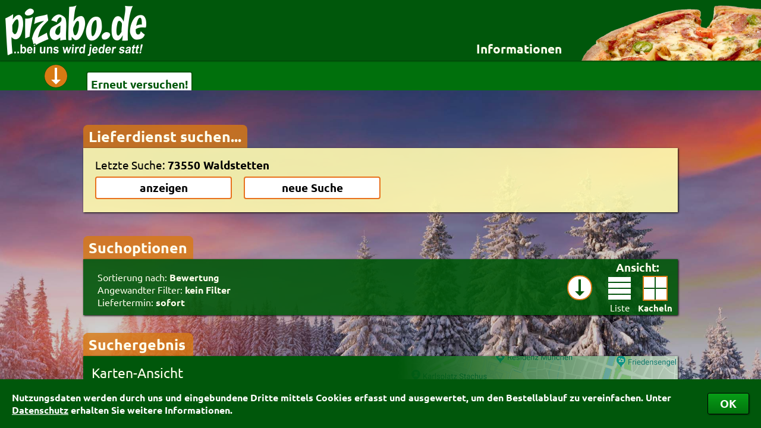

--- FILE ---
content_type: text/html; charset=ISO-8859-1
request_url: https://www.pizabo.de/suchergebnis_poid_122397.pz
body_size: 8541
content:
<!DOCTYPE HTML PUBLIC "-//W3C//DTD HTML 4.01//EN" "http://www.w3.org/TR/html4/strict.dtd">
<html>
<head>
 <title>Essen bestellen beim Lieferservice – Pizabo&reg;</title><meta name='description' content=' – Die Lieferservice-Auswahl für Pizza, Pasta, Sushi & mehr bei Pizabo&reg; &#10003; Suchen – Finden – Online bestellen & bezahlen &bull; Auch als App &#10003;'><meta name='keywords' content=',Lieferservice,Pizzaservice,Bringdienst,Heimservice,Pizzataxi,Lieferdienst,Pizza bestellen,Essen bestellen,Pizza-Service,Pizza-Taxi,Bringdienste,Bringservice,Pizzadienst,Pizzabestellung,Pizza,Pizzabo,Pizabo'><meta name='robots' content='index,follow,noodp'><link rel='stylesheet' type='text/css' href='/cgi-binPZ/PZ_css.fpl'>
 <link rel='stylesheet' type='text/css' href='/css/Fonts.css'>
 <link rel='canonical' href='https://www.pizabo.de/suchergebnis.pz'>
 <link rel='publisher' href='https://plus.google.com/101187376678284067409'><link rel='icon' href='/faviconPZ.ico' type='image/x-icon'><link rel='alternate' media='only screen and (max-width: 1200px)' href='/cgi-binPZ/mPZ.fpl?RefererID=&RequestedPage=suchergebnis&poid=122397'><script src='/JavaScript/customScrollBar2.js'></script><script src='/JavaScript/PZ9.js'></script>
 <script src='/JavaScript/PZ_Default.js'></script>
 <script src='/JavaScript/PZ_Ajax.js'></script>
 <script src='/JavaScript/UpAndDownV2_1.js'></script>
 <script src='/JavaScript/PZ_Dashboard6.js'></script>
 <script src='/JavaScript/PZ_InfoBox5.js'></script>
 <script src='/JavaScript/PZ_MessageBox1.js'></script>
 <script src='/JavaScript/PZ_FormCheckerWithMessageBox.js'></script>
 <script src='/JavaScript/ReadWriteFormularCookies.js'></script><script src='/JavaScript/PZ_MouseOut.js'></script>
 <script src='/JavaScript/PZ_ScrollTo.js'></script>
 <script src='/JavaScript/PZ_Navi4.js'></script>
 <script src='/JavaScript/PZ_CookieHandler.js'></script>
 <script src='/JavaScript/PZ_Uhr.js'></script><script src='/JavaScript/TransformValue.js'></script><script src='/JavaScript/TabHandler.js'></script>
 <script src='/JavaScript/PZ_SetShowSearch3.js'></script>
 <script src='/JavaScript/KeyBlocker.js'></script>
 <script src='/JavaScript/UserFileUpload.js'></script><script src='/JavaScript/CalcAndShowOPGebuehren3.js'></script>
 <script src='/JavaScript/Facebook.js'></script><script src='/JavaScript/GoogleMapsCenterPoid1.js'></script><script>WriteCookieDays('PZ_Random', '0.356395459606247', '1');WriteCookieDays('RefererID', 'ShopSearchPZ', '1');Startpage = 'suchergebnis';</script></head>
<body><div id='CookiesBestaetigen'><div><table><tr><td>Nutzungsdaten werden durch uns und eingebundene Dritte mittels Cookies erfasst und ausgewertet, um den Bestellablauf zu vereinfachen. Unter <a href='https://www.pizabo.de/datenschutz.pz' target='_blank'>Datenschutz</a> erhalten Sie weitere Informationen.</td><td><button type='button' onClick="WriteCookieDays('CookiesBestaetigt', '1', '1000'); document.getElementById('CookiesBestaetigen').style.bottom = -document.getElementById('CookiesBestaetigen').offsetHeight+'px';">OK</button></td></tr></table></div></div><div id='PZ_InfoBox' class='PZ_InfoBox'><div id='PZ_InfoBoxCloseIcon' class='Kreiskreuz' onClick="PZHideInfoBox();"></div><div id='PZ_InfoBoxContent' class='PZ_InfoBoxContent toScroll'></div></div><div id='PZ_BestellBox' class='PZ_InfoBox'><div id='PZ_BestellBoxCloseIcon' class='Kreiskreuz' onClick="PZHideBestellBox();"></div><div id='PZ_BestellBoxContent' class='PZ_InfoBoxContent toScroll'></div></div><div id='MSGDivPZ' class='MSGDiv'>
 <div id='MSGCloseImgPZ' class='MSGCloseImg'></div>
 <div class='MSGContainer'>
 <div id='MSGHeadPZ' class='MSGHead'></div>
 <div id='MSGContentPZ' class='MSGContent'></div>
 </div>
 </div><div id='InfoDIV' style='position:fixed'>
 <div id='InfoDIV_Head'></div>
 <div id='InfoDIV_Body'></div>
 </div><div id='BlackLayerPZ' class='BlackLayer'></div><div id='BlackLayerMSGPZ' class='BlackLayer'></div><div id='AjaxHiddenTarget' style='display:none'></div><div id='DummyInfoboxTarget'></div><form name='ForAjax'><input name='PLZ' type=hidden value=''><input name='poid' type=hidden value='122397'><input name='RequestedPage' type=hidden value='suchergebnis'></form><div id='DivPizaboBG' style='background:url(/BImage/4/0.jpg) no-repeat fixed; background-size:cover'></div>
 <div id='DivPizaboContainer'>
 <div id='DivPizabo'>
 <div id='PHeader'>
 <img onClick="location.href='/'" style='cursor:pointer; position:absolute' src='/images/PizaboLogo.png' border=0 alt='Zur Startseite'><div style='float:right'><div id='InfosLink' class='link'>Informationen</div><div id='PZ_Navi'><div id='PZ_NaviPfeil'></div><div id='PZ_NaviContent'><div style='float:left'><div class='PZ_NaviHeader'><b>für Besteller</b></div><div class='PZ_NaviPunkt' id='Header_index' onClick="PZPageChange('index');">Startseite</div><div class='PZ_NaviPunkt' id='Header_details-fuer-besteller' onClick="PZPageChange('details-fuer-besteller');">Details für Besteller</div><div class='PZ_NaviPunkt' id='Header_lieferservice-app' onClick="PZPageChange('lieferservice-app');">Lieferservice-App</div><div class='PZ_NaviPunkt' id='Header_weiterempfehlen' onClick="PZPageChange('weiterempfehlen');">Weiterempfehlen</div><div class='PZ_NaviPunkt' id='Header_newsletter' onClick="PZPageChange('newsletter');">Newsletter</div></div><div style='float:left; border-left:1px solid rgb(0,87,11); border-right:1px solid rgb(0,87,11)'><div class='PZ_NaviHeader'><b>für Lieferdienste</b></div><div class='PZ_NaviPunkt' id='Header_testshop' onClick="PZPageChange('testshop');">Testshop</div><div class='PZ_NaviPunkt' id='Header_styles' onClick="PZPageChange('styles');">Styles</div><div class='PZ_NaviPunkt' id='Header_zuverlaessigkeit' onClick="PZPageChange('zuverlaessigkeit');">Zuverlässigkeit</div></div><div style='float:left'><div class='PZ_NaviHeader'><b>Allgemeines</b></div><div class='PZ_NaviPunkt' id='Header_nutzungsbedingungen' onClick="PZPageChange('nutzungsbedingungen');">Nutzungsbedingungen</div><div class='PZ_NaviPunkt' id='Header_datenschutz' onClick="PZPageChange('datenschutz');">Datenschutz</div><div class='PZ_NaviPunkt' id='Header_sicherheit' onClick="PZPageChange('sicherheit');">Sicherheit</div><div class='PZ_NaviPunkt' id='Header_kontakt' onClick="PZPageChange('kontakt');">Kontakt</div><div class='PZ_NaviPunkt' id='Header_agb' onClick="PZPageChange('agb');">AGB</div><div class='PZ_NaviPunkt' id='Header_impressum' onClick="PZPageChange('impressum');">Impressum</div></div></div></div><div class='suchImages'>
 <img class='PSuchImg1' style='height:93px' src='/images/pizza.png'>
 <img class='PSuchImg2' style='height:93px' src='/images/baguette.png'>
 <img class='PSuchImg3' style='height:93px' src='/images/pasta.png'>
 <img class='PSuchImg4' style='height:93px' src='/images/fingerfood.png'>
 </div></div></div><div id='DashBoard' class='DashBoard' style='overflow:hidden'>
 <div id='PortalDashBoardInhalt' class='DashBoardInhalt'>
 <div id='DashboardPfeil' class='DashboardPfeil' onClick="PZHideInfoBox(); if (DBDIsOpen == 1) { DBDIsOpen = 0; document.getElementById('PContent').style.paddingTop = '210px'; document.getElementById('DashBoard').style.height = '50px'; SetTransformTyp(this, 'rotate(0deg)'); } else { DBDIsOpen = 1; document.getElementById('PContent').style.paddingTop = '445px'; document.getElementById('DashBoard').style.height = '290px'; SetTransformTyp(this, 'rotate(-180deg)'); }"></div>
 <div id='DBDContainer'></div></div></div><div id='PContent'><div id='PZ_ScrollToTop' title='nach oben' class='PZ_ScrollToTop' onClick="ScrollTo('', 0, 0, 'DivPizaboContainer');"></div><div class='Reiter' style='width:258px'>Lieferdienst suchen...</div><form name='PZSearch' action='' method='post' target='_self' onSubmit="return false;"><input type=hidden name='PLZPOID' value=''><input type=hidden name='PLZ' value=''><input type=hidden name='Ort' value=''><div id='PPlzOrtSuche'><div id='SearchInput'><div id='SearchInputContent'><input type='text' name='SpoidField' id='PZSearchSpoidField' size='8' maxlength='15' autocomplete='off'
 onKeyUp="if(this.value.length > 2 && KeyBlocker(event, '13|37|38|39|40')) { Update('PZSearchAjaxSearch', '/cgi-binPZ/PZ_Search.fpl?Search='+this.value+'&Form=PZSearch', 1); document.getElementById('PZSearchAjaxSearch').style.display=''; }
 else if (this.value.length <= 2) { document.getElementById('PZSearchAjaxSearch').style.display='none'; }"
 placeholder='Postleitzahl oder Ort' value='' autofocus><button onClick="PZPageChange('details-fuer-besteller')" class='PZSearchButtons' type='button' style='width:auto; float:right; margin-top:2px'>Details für Besteller</button></div></div><div id='SearchButtons'><div id='SearchButtonsContent'><div id='LastPLZOrt'>Letzte Suche:&nbsp;<span id='SearchPLZOrt'></span></div><table width=50%><tr>
 <td width='50%'><button id='SearchAnzeigen' class='PZSearchButtons' type='button'>anzeigen</button></td>
 <td style='min-width:20px'>&nbsp;</td>
 <td width='50%'><button id='NewSearch' class='PZSearchButtons' type='button' onClick='ShowHideSearchFields()'>neue Suche</button></td>
 </tr></table></div></div><div id='PZSearchAjaxSearch' style='display:none'></div>
 </div><div id='Filterbox' style='display:none'>
 <div class='Reiter' onClick='OpenCloseFilter();' style='width:167px; cursor:pointer'>Suchoptionen
 </div>
 <div id='FilterContentContainer'>
 <div id='FilterContent'>
 <div id='KurztexteContainer'>
 <div id='AnsichtIcons'>
 <div id='FilterPfeil' onClick='OpenCloseFilter()'></div>
 <table style='display:inline-block; margin-top:1px'>
 <tr>
 <td class='FilterTitel' colspan='2' style='padding:3px 0 6px 0; text-align:center'>
 <b>Ansicht:</b>
 </td>
 </tr>
 <tr><td width=60 style='text-align:center'>
 <label for='AnsichtListe' onClick="this.firstElementChild.click()">
 <input onClick="this.checked = true; SearchResultUpdate(0);" class='OwnCheck OwnRadio MyPZ' type=radio name='Ansicht' id='AnsichtListe' value='1' style='display:none'>
 <img src='/icons/PZ_IconListe.png'><br clear=all><span class='AnsichtText'>Liste</span>
 </label>
 </td>
 <td width=60 style='text-align:center'>
 <label for='AnsichtKacheln' onClick="this.firstElementChild.click()">
 <input onClick="this.checked= true; SearchResultUpdate(0);" class='OwnCheck OwnRadio MyPZ' type=radio name='Ansicht' id='AnsichtKacheln' value='0' style='display:none'>
 <img src='/icons/PZ_IconKacheln.png'><br clear=all><span class='AnsichtText'>Kacheln</span>
 </label>
 </td>
 </tr>
 </table>
 </div>
 <div style='font-size:12pt' onClick="if (FilterOffen == 0) { OpenCloseFilter(); }">
 <div>Sortierung nach: <b id='Kurztext_Sort'>Bewertung</b></div>
 <div class='KatText'>Angewandter Filter: <b id='Kurztext_Kat'></b></div>
 <div>Liefertermin: <b id='Kurztext_Termin'>sofort</b></div>
 </div>
 </div>
 <div id='FilterSortierung'>
 <table width=100% border=0>
 <tr>
 <td class='FilterTitel' colspan=2><b>Sortierung:</b></td>
 </tr>
 <tr>
 <td style='white-space:nowrap; width:170px'><label for='rank' ><input class='OwnCheck OwnRadio MyPZ' type=radio name='sort' id='rank' value='rank' checked><div></div>Bewertung</label><br><label for='fav' ><input class='OwnCheck OwnRadio MyPZ' type=radio name='sort' id='fav' value='fav' ><div></div>Favoriten</label><br><span style='margin-left:17px; font-size:9pt'>(Nur eingeloggt möglich)</span></td>
 <td style='white-space:nowrap; width:170px'><label for='rab' ><input class='OwnCheck OwnRadio MyPZ' type=radio name='sort' id='rab' value='rab' ><div></div>Rabatt</label><br><label for='op' ><input class='OwnCheck OwnRadio MyPZ' type=radio name='sort' id='op' value='op' ><div></div>Onlinezahlung</label></td>
 <td style='white-space:nowrap; width:170px'><label for='min' ><input class='OwnCheck OwnRadio MyPZ' type=radio name='sort' id='min' value='min' ><div></div>Mindestbestellwert</label><br><label for='lg' ><input class='OwnCheck OwnRadio MyPZ' type=radio name='sort' id='lg' value='lg' ><div></div>Liefergebühr</label><br></td>
 <td style='white-space:nowrap; width:340px'><label for='name' ><input class='OwnCheck OwnRadio MyPZ' type=radio name='sort' id='name' value='name' ><div></div>Name</label><br><label for='alter'><input class='OwnCheck OwnRadio MyPZ' type=radio name='sort' id='alter' value='alter' ><div></div>Alter <i class='sort'>(ältester Shop zuerst)</i></label><br></td>
 <td style='white-space:nowrap'>&shy;</td></tr>
 </table><table width=100%>
 <tr><td class='FilterTitel' colspan=2><b>Kategorien-Filter:</b></td></tr>
 <tr id='KategorienTR'></tr></table>
 <div style='position:relative; top:16px; left:535px; width:0px; height:0px'><div id='FilterUhr' style='position:absolute; width:50px; height:50px; border:3px solid rgb(215,122,19); background-color:rgb(255,255,255); border-radius:50px; -webkit-transition:all 1s'><div style='position:relative; height:100%'><div style='outline:rgb(255,255,255) solid 1px; position:absolute; z-index:2; margin-top:20%; height:60%; margin-left:47%; width:6%; background-color:rgb(0,87,11); clip:rect(-1px 4px 15px -1px); border-radius:1px; -webkit-transform:rotate(401deg); -webkit-transition:-webkit-transform 1s'></div></div><div style='position:relative; height:100%; margin-top:-100%'><div style='outline:rgb(255,255,255) solid 1px; position:absolute; z-index:1; margin-top:5%; height:90%; margin-left:48%; width:4%; background-color:rgb(0,87,11); clip:rect(-1px 3px 22px -1px); border-radius:0px; -webkit-transform:rotate(132deg); -webkit-transition:-webkit-transform 1s'></div></div><div style='position:absolute; height:50px; margin-top:-100%; margin-left:49%; width:2%; background-color:rgb(215,122,19); clip:rect(0px 1px 5px 0px); -webkit-transform:rotate(0deg)'></div><div style='position:absolute; height:50px; margin-top:-100%; margin-left:49%; width:2%; background-color:rgb(215,122,19); clip:rect(0px 1px 2px 0px); -webkit-transform:rotate(30deg)'></div><div style='position:absolute; height:50px; margin-top:-100%; margin-left:49%; width:2%; background-color:rgb(215,122,19); clip:rect(0px 1px 2px 0px); -webkit-transform:rotate(60deg)'></div><div style='position:absolute; height:50px; margin-top:-100%; margin-left:49%; width:2%; background-color:rgb(215,122,19); clip:rect(0px 1px 5px 0px); -webkit-transform:rotate(90deg)'></div><div style='position:absolute; height:50px; margin-top:-100%; margin-left:49%; width:2%; background-color:rgb(215,122,19); clip:rect(0px 1px 2px 0px); -webkit-transform:rotate(120deg)'></div><div style='position:absolute; height:50px; margin-top:-100%; margin-left:49%; width:2%; background-color:rgb(215,122,19); clip:rect(0px 1px 2px 0px); -webkit-transform:rotate(150deg)'></div><div style='position:absolute; height:50px; margin-top:-100%; margin-left:49%; width:2%; background-color:rgb(215,122,19); clip:rect(0px 1px 5px 0px); -webkit-transform:rotate(180deg)'></div><div style='position:absolute; height:50px; margin-top:-100%; margin-left:49%; width:2%; background-color:rgb(215,122,19); clip:rect(0px 1px 2px 0px); -webkit-transform:rotate(210deg)'></div><div style='position:absolute; height:50px; margin-top:-100%; margin-left:49%; width:2%; background-color:rgb(215,122,19); clip:rect(0px 1px 2px 0px); -webkit-transform:rotate(240deg)'></div><div style='position:absolute; height:50px; margin-top:-100%; margin-left:49%; width:2%; background-color:rgb(215,122,19); clip:rect(0px 1px 5px 0px); -webkit-transform:rotate(270deg)'></div><div style='position:absolute; height:50px; margin-top:-100%; margin-left:49%; width:2%; background-color:rgb(215,122,19); clip:rect(0px 1px 2px 0px); -webkit-transform:rotate(300deg)'></div><div style='position:absolute; height:50px; margin-top:-100%; margin-left:49%; width:2%; background-color:rgb(215,122,19); clip:rect(0px 1px 2px 0px); -webkit-transform:rotate(330deg)'></div></div></div>
 <table width=100%>
 <tr>
 <td class='FilterTitel' colspan=2><b>Liefertermin:</b></td>
 </tr>
 <tr>
 <td style='width:170px' nowrap><label for='sofort'><input onClick="UhrStellen('FilterUhr', '', '');" class='OwnCheck OwnRadio MyPZ' type=radio name='SofortOderTermin' id='sofort' value='sofort' checked><div></div>sofort</label></td>
 <td nowrap><label for='termin'><input onClick="UhrStellen('FilterUhr', document.getElementById('TerminLieferungHour').value, document.getElementById('TerminLieferungMinute').value);" class='OwnCheck OwnRadio MyPZ' type=radio name='SofortOderTermin' id='termin' value='termin' ><div></div>für </label><span><select name='TerminLieferungDay' id='TerminLieferungDay' onChange="SofortOderTermin[1].checked = true; UhrStellen('FilterUhr', document.getElementById('TerminLieferungHour').value, document.getElementById('TerminLieferungMinute').value);"><option value='0' selected>heute</option><option value='1'>Mittwoch</option><option value='2'>Donnerstag</option><option value='3'>Freitag</option><option value='4'>Samstag</option><option value='5'>Sonntag</option><option value='6'>Montag</option></select> um <select name='TerminLieferungHour' id='TerminLieferungHour' onChange="SofortOderTermin[1].checked = true; UhrStellen('FilterUhr', document.getElementById('TerminLieferungHour').value, document.getElementById('TerminLieferungMinute').value);"><option value='00'>00</option><option value='01'>01</option><option value='02'>02</option><option value='03'>03</option><option value='04'>04</option><option value='05'>05</option><option value='06'>06</option><option value='07'>07</option><option value='08'>08</option><option value='09'>09</option><option value='10'>10</option><option value='11'>11</option><option value='12'>12</option><option value='13'>13</option><option value='14' selected>14</option><option value='15'>15</option><option value='16'>16</option><option value='17'>17</option><option value='18'>18</option><option value='19'>19</option><option value='20'>20</option><option value='21'>21</option><option value='22'>22</option><option value='23'>23</option></select>:<select name='TerminLieferungMinute' id='TerminLieferungMinute' onChange="SofortOderTermin[1].checked = true; UhrStellen('FilterUhr', document.getElementById('TerminLieferungHour').value, document.getElementById('TerminLieferungMinute').value);"><option value='00' selected>00</option><option value='15'>15</option><option value='30'>30</option><option value='45'>45</option></select> Uhr bestellen</span><div style='float:right; margin-top:-5px'>
 <button class='FilterButton' type='button' onClick="SearchResultUpdate(1); FilterPfeil.click()">Anwenden</button>&nbsp;&nbsp;
 <button class='FilterButton' type='button' onClick="ResetFilter();">Zurücksetzen</button>
 </div>
 </td>
 </tr>
 </table>
 </div>
 </div>
 </div>
 </div><div id='SuchergebnisReiter' class='Reiter' style='margin-top:30px; display:none; width:167px'>Suchergebnis
 </div><div id='GoogleMapsContainer'>
 <div id='GoogleMapBalken' title='Karte öffnen'><div>Karten-Ansicht</div></div>
 <div id='GoogleMapPZ'></div>
 <div id='GoogleMapKreuzContainer'><div id='GoogleMapKreuz' onClick='OpenCloseMap()' title='Karte schließen'><div></div></div></div>
 </div><div id='ShopSearchResult'><input type='hidden' name='poid' value='122397'><input type='hidden' name='plz' value='73550'><input type='hidden' name='city' value='Waldstetten'><div class='SuchErgebnis TextContainer'><div class='ShopContainer'><div class='invisibleLayer' onclick="window.open('https://www.pizabo.de/pzshop_PrimaPizzaGD_0__122397', '_blank');"></div><div class='FavIcon'></div><div class='Shop'><div class='miniDivSI'></div><br clear=all><div class='miniDivBew'></div><br clear=all><div class='miniDivKat'></div><br clear=all><div class='InhaltBG' style='background-image:url(/PrimaPizzaGD/SearchBox.jpg)'><div class='Inhalt'><div class='ShopInfo'><div><b style='font-size:110%'>Prima Pizza</b><br>Buchstr. 42<br>73525 Schw&#228;bisch Gm&#252;nd</div><div class='Bestellwert'>Mindestbestellwert: 22.00&nbsp;&euro;<br>Liefergeb&#252;hr:&nbsp;1.00&nbsp;&euro;</div></div><div class='Bewertung'><div style='float:left; background:url(/images/PZ_bew_sterne_grayHQ.png) no-repeat left top; background-size:99px 18px; width:99px'><div style='background:url(/images/PZ_bew_sterne_yellowHQ.png) no-repeat left top; background-size:inherit; height:18px; width:91%;'></div></div><div><span style='margin-left:8px'><b>91.4%</b></span><br><span style='font-size:70%; margin-left:57px'>202&nbsp;mal&nbsp;bewertet</span></div><div class='BewertungsBalken' style='margin-top:0'><div><div>5 Sterne</div><div><div style='width:86px'><div id='PrimaPizzaGD0Balken5'></div></div></div><div>175</div></div><div><div>4 Sterne</div><div><div style='width:7px'><div id='PrimaPizzaGD0Balken4'></div></div></div><div>14</div></div><div><div>3 Sterne</div><div><div style='width:2px'><div id='PrimaPizzaGD0Balken3'></div></div></div><div>4</div></div><div><div>2 Sterne</div><div><div style='width:0px'><div id='PrimaPizzaGD0Balken2'></div></div></div><div>0</div></div><div><div>1 Stern</div><div><div style='width:5px'><div id='PrimaPizzaGD0Balken1'></div></div></div><div>9</div></div></div></div> <div class='Kategorien' style='font-size:13pt'>Pizza, Nudeln, Salat, Chinesisch, Indisch, Burger, Fingerfood, Schnitzel, Dessert, Getr&#228;nke</div></div></div> </div><div class='OP OP2'><img src='/icons/PayPalMiddle.png' title='Onlinezahlung m&#246;glich' style='box-shadow:1px 1px 2px #606060'></div><div class='OefZ' style='background-image:url(/images/PZ_geoeffnet_Kacheln.png); z-index:1; bottom:106px; padding-bottom:6px; width:220px; height:83px'><div class='OefZTD' style='height:83px; padding-left:7px'>ge&#246;ffnet</div></div></div><div class='ShopContainer'><div class='invisibleLayer' onclick="window.open('https://www.pizabo.de/pzshop_30Minutes_0__122397', '_blank');"></div><div class='FavIcon'></div><div class='Shop'><div class='miniDivSI'></div><br clear=all><div class='miniDivBew'></div><br clear=all><div class='miniDivKat'></div><br clear=all><div class='InhaltBG' style='background-image:url(/30Minutes/SearchBox.jpg)'><div class='Inhalt'><div class='ShopInfo'><div><b style='font-size:110%'>Sky & Burger & Pizza</b><br>Buchstr. 42<br>73525 Schw&#228;bisch Gm&#252;nd</div><div class='Bestellwert'>Mindestbestellwert: 23.00&nbsp;&euro;<br>Liefergeb&#252;hr:&nbsp;1.00&nbsp;&euro;</div></div><div class='Bewertung'><div style='float:left; background:url(/images/PZ_bew_sterne_grayHQ.png) no-repeat left top; background-size:99px 18px; width:99px'><div style='background:url(/images/PZ_bew_sterne_yellowHQ.png) no-repeat left top; background-size:inherit; height:18px; width:81%;'></div></div><div><span style='margin-left:8px'><b>81.0%</b></span><br><span style='font-size:70%; margin-left:57px'>30&nbsp;mal&nbsp;bewertet</span></div><div class='BewertungsBalken' style='margin-top:0'><div><div>5 Sterne</div><div><div style='width:73px'><div id='30Minutes0Balken5'></div></div></div><div>22</div></div><div><div>4 Sterne</div><div><div style='width:7px'><div id='30Minutes0Balken4'></div></div></div><div>2</div></div><div><div>3 Sterne</div><div><div style='width:4px'><div id='30Minutes0Balken3'></div></div></div><div>1</div></div><div><div>2 Sterne</div><div><div style='width:4px'><div id='30Minutes0Balken2'></div></div></div><div>1</div></div><div><div>1 Stern</div><div><div style='width:14px'><div id='30Minutes0Balken1'></div></div></div><div>4</div></div></div></div> <div class='Kategorien' style='font-size:13pt'>Pizza, Nudeln, Salat, Burger, Fingerfood, Schnitzel, Dessert, Getr&#228;nke</div></div></div> </div><div class='OefZ' style='background-image:url(/images/PZ_geoeffnet_Kacheln.png); z-index:1; bottom:106px; padding-bottom:6px; width:220px; height:83px'><div class='OefZTD' style='height:83px; padding-left:7px'>ge&#246;ffnet</div></div></div><div class='ShopContainer'><div class='invisibleLayer' onclick="window.open('https://www.pizabo.de/pzshop_BlitzGD_0__122397', '_blank');"></div><div class='FavIcon'></div><div class='Shop'><div class='miniDivSI'></div><br clear=all><div class='miniDivBew'></div><br clear=all><div class='miniDivKat'></div><br clear=all><div class='InhaltBG' style='background-image:url(/BlitzGD/SearchBox.jpg)'><div class='Inhalt'><div class='ShopInfo'><div><b style='font-size:110%'>Pizza Blitz</b><br>Bocksgasse 49<br>73525 Schw&#228;bisch Gm&#252;nd</div><div class='Bestellwert'>Mindestbestellwert: 14.00&nbsp;&euro;</div></div><div class='Bewertung'><div style='float:left; background:url(/images/PZ_bew_sterne_grayHQ.png) no-repeat left top; background-size:99px 18px; width:99px'><div style='background:url(/images/PZ_bew_sterne_yellowHQ.png) no-repeat left top; background-size:inherit; height:18px; width:79%;'></div></div><div><span style='margin-left:8px'><b>79.8%</b></span><br><span style='font-size:70%; margin-left:57px'>16&nbsp;mal&nbsp;bewertet</span></div><div class='BewertungsBalken' style='margin-top:0'><div><div>5 Sterne</div><div><div style='width:62px'><div id='BlitzGD0Balken5'></div></div></div><div>10</div></div><div><div>4 Sterne</div><div><div style='width:7px'><div id='BlitzGD0Balken4'></div></div></div><div>1</div></div><div><div>3 Sterne</div><div><div style='width:13px'><div id='BlitzGD0Balken3'></div></div></div><div>2</div></div><div><div>2 Sterne</div><div><div style='width:7px'><div id='BlitzGD0Balken2'></div></div></div><div>1</div></div><div><div>1 Stern</div><div><div style='width:13px'><div id='BlitzGD0Balken1'></div></div></div><div>2</div></div></div></div> <div class='Kategorien' style='font-size:10pt'>Pizza, Nudeln, Salat, Fleisch, Baguette, Auflauf, Chinesisch, Griechisch, Indisch, Mexikanisch, Schw&#228;bisch, Burger, Fingerfood, Dessert, Getr&#228;nke</div></div></div> </div><div class='OefZ' style='background-image:url(/images/PZ_oeffnetHeute_Kacheln.png); z-index:1; bottom:106px; padding-bottom:6px; width:220px; height:83px'><div class='OefZTD' style='height:83px; padding-left:7px'>&#246;ffnet heute<br>um 15:00 Uhr</div></div></div><div class='ShopContainer'><div class='invisibleLayer' onclick="window.open('https://www.pizabo.de/pzshop_AmoreGD_0__122397', '_blank');"></div><div class='FavIcon'></div><div class='Shop'><div class='miniDivSI'></div><br clear=all><div class='miniDivBew'></div><br clear=all><div class='miniDivKat'></div><br clear=all><div class='InhaltBG' style='background-image:url(/AmoreGD/SearchBox.jpg)'><div class='Inhalt'><div class='ShopInfo'><div><b style='font-size:110%'>Gm&#252;nder Pizzaservice</b><br>Buchstr. 48<br>73525 Schw&#228;bisch Gm&#252;nd</div><div class='Bestellwert'>Mindestbestellwert: 13.00&nbsp;&euro;</div></div><div class='Bewertung'><div style='float:left; background:url(/images/PZ_bew_sterne_grayHQ.png) no-repeat left top; background-size:99px 18px; width:99px'><div style='background:url(/images/PZ_bew_sterne_yellowHQ.png) no-repeat left top; background-size:inherit; height:18px; width:82%;'></div></div><div><span style='margin-left:8px'><b>82.5%</b></span><br><span style='font-size:70%; margin-left:57px'>369&nbsp;mal&nbsp;bewertet</span></div><div class='BewertungsBalken' style='margin-top:0'><div><div>5 Sterne</div><div><div style='width:69px'><div id='AmoreGD0Balken5'></div></div></div><div>257</div></div><div><div>4 Sterne</div><div><div style='width:12px'><div id='AmoreGD0Balken4'></div></div></div><div>43</div></div><div><div>3 Sterne</div><div><div style='width:9px'><div id='AmoreGD0Balken3'></div></div></div><div>32</div></div><div><div>2 Sterne</div><div><div style='width:3px'><div id='AmoreGD0Balken2'></div></div></div><div>11</div></div><div><div>1 Stern</div><div><div style='width:7px'><div id='AmoreGD0Balken1'></div></div></div><div>26</div></div></div></div> <div class='Kategorien' style='font-size:10pt'>Pizza, Nudeln, Salat, Fleisch, Chinesisch, Griechisch, Indisch, Mexikanisch, Schw&#228;bisch, Burger, Fingerfood, Sandwich, Kindergerichte, Dessert, Getr&#228;nke</div></div></div> </div><div class='OP OP2'><img src='/icons/PayPalMiddle.png' title='Onlinezahlung m&#246;glich' style='box-shadow:1px 1px 2px #606060'></div><div class='OefZ' style='background-image:url(/images/PZ_oeffnetHeute_Kacheln.png); z-index:1; bottom:106px; padding-bottom:6px; width:220px; height:83px'><div class='OefZTD' style='height:83px; padding-left:7px'>&#246;ffnet heute<br>um 15:45 Uhr</div></div></div><div class='ShopContainer'><div class='invisibleLayer' onclick="window.open('https://www.pizabo.de/pzshop_Sprint_0__122397', '_blank');"></div><div class='FavIcon'></div><div class='Shop'><div class='miniDivSI'></div><br clear=all><div class='miniDivBew'></div><br clear=all><div class='miniDivKat'></div><br clear=all><div class='InhaltBG' style='background-image:url(/Sprint/SearchBox.jpg)'><div class='Inhalt'><div class='ShopInfo'><div><b style='font-size:110%'>Pizza Sprint</b><br>Nepperberg Str. 8/1<br>73525 Schw&#228;bisch Gm&#252;nd</div><div class='Bestellwert'>Mindestbestellwert: 30.00&nbsp;&euro;</div></div><div class='Bewertung'><div style='float:left; background:url(/images/PZ_bew_sterne_grayHQ.png) no-repeat left top; background-size:99px 18px; width:99px'><div style='background:url(/images/PZ_bew_sterne_yellowHQ.png) no-repeat left top; background-size:inherit; height:18px; width:79%;'></div></div><div><span style='margin-left:8px'><b>79.7%</b></span><br><span style='font-size:70%; margin-left:57px'>2140&nbsp;mal&nbsp;bewertet</span></div><div class='BewertungsBalken' style='margin-top:0'><div><div>5 Sterne</div><div><div style='width:85px'><div id='Sprint0Balken5'></div></div></div><div>1820</div></div><div><div>4 Sterne</div><div><div style='width:9px'><div id='Sprint0Balken4'></div></div></div><div>180</div></div><div><div>3 Sterne</div><div><div style='width:3px'><div id='Sprint0Balken3'></div></div></div><div>58</div></div><div><div>2 Sterne</div><div><div style='width:1px'><div id='Sprint0Balken2'></div></div></div><div>20</div></div><div><div>1 Stern</div><div><div style='width:3px'><div id='Sprint0Balken1'></div></div></div><div>62</div></div></div></div> <div class='Kategorien' style='font-size:11pt'>Pizza, Nudeln, Salat, Fleisch, Auflauf, Chinesisch, Griechisch, Indisch, Mexikanisch, Schw&#228;bisch, D&#246;ner, Fingerfood, Dessert, Getr&#228;nke</div></div></div> </div><div class='OefZ' style='background-image:url(/images/PZ_oeffnetHeute_Kacheln.png); z-index:1; bottom:106px; padding-bottom:6px; width:220px; height:83px'><div class='OefZTD' style='height:83px; padding-left:7px'>&#246;ffnet heute<br>um 16:00 Uhr</div></div></div><div class='ShopContainer'><div class='invisibleLayer' onclick="window.open('https://www.pizabo.de/pzshop_RomaGD_0__122397', '_blank');"></div><div class='FavIcon'></div><div class='Shop'><div class='miniDivSI'></div><br clear=all><div class='miniDivBew'></div><br clear=all><div class='miniDivKat'></div><br clear=all><div class='InhaltBG' style='background-image:url(/RomaGD/SearchBox.jpg)'><div class='Inhalt'><div class='ShopInfo'><div><b style='font-size:110%'>Roma Pizza</b><br>Nepperberg Str. 8/1<br>73525 Schw&#228;bisch Gm&#252;nd</div><div class='Bestellwert'>Mindestbestellwert: 30.00&nbsp;&euro;</div></div><div class='Bewertung'><div style='float:left; background:url(/images/PZ_bew_sterne_grayHQ.png) no-repeat left top; background-size:99px 18px; width:99px'><div style='background:url(/images/PZ_bew_sterne_yellowHQ.png) no-repeat left top; background-size:inherit; height:18px; width:72%;'></div></div><div><span style='margin-left:8px'><b>72.2%</b></span><br><span style='font-size:70%; margin-left:57px'>9&nbsp;mal&nbsp;bewertet</span></div><div class='BewertungsBalken' style='margin-top:0'><div><div>5 Sterne</div><div><div style='width:56px'><div id='RomaGD0Balken5'></div></div></div><div>5</div></div><div><div>4 Sterne</div><div><div style='width:23px'><div id='RomaGD0Balken4'></div></div></div><div>2</div></div><div><div>3 Sterne</div><div><div style='width:0px'><div id='RomaGD0Balken3'></div></div></div><div>0</div></div><div><div>2 Sterne</div><div><div style='width:0px'><div id='RomaGD0Balken2'></div></div></div><div>0</div></div><div><div>1 Stern</div><div><div style='width:23px'><div id='RomaGD0Balken1'></div></div></div><div>2</div></div></div></div> <div class='Kategorien' style='font-size:12pt'>Pizza, Nudeln, Salat, Fleisch, Chinesisch, Griechisch, Mexikanisch, D&#246;ner, Burger, Fingerfood, Dessert, Getr&#228;nke</div></div></div> </div><div class='OefZ' style='background-image:url(/images/PZ_oeffnetHeute_Kacheln.png); z-index:1; bottom:106px; padding-bottom:6px; width:220px; height:83px'><div class='OefZTD' style='height:83px; padding-left:7px'>&#246;ffnet heute<br>um 16:00 Uhr</div></div></div><div class='ShopContainer'><div class='invisibleLayer' onclick="window.open('https://www.pizabo.de/pzshop_PizzaPavone_0__122397', '_blank');"></div><div class='FavIcon'></div><div class='Shop'><div class='miniDivSI'></div><br clear=all><div class='miniDivBew'></div><br clear=all><div class='miniDivKat'></div><br clear=all><div class='InhaltBG' style='background-image:url(/PizzaPavone/SearchBox.jpg)'><div class='Inhalt'><div class='ShopInfo'><div><b style='font-size:110%'>Pizza Pavone</b><br>Buchstr. 29<br>73525 Schw&#228;bisch Gm&#252;nd</div><div class='Bestellwert'>Mindestbestellwert: 14.00&nbsp;&euro;</div></div><div class='Bewertung'><div style='float:left; background:url(/images/PZ_bew_sterne_grayHQ.png) no-repeat left top; background-size:99px 18px; width:99px'><div style='background:url(/images/PZ_bew_sterne_yellowHQ.png) no-repeat left top; background-size:inherit; height:18px; width:93%;'></div></div><div><span style='margin-left:8px'><b>93.2%</b></span><br><span style='font-size:70%; margin-left:57px'>4221&nbsp;mal&nbsp;bewertet</span></div><div class='BewertungsBalken' style='margin-top:0'><div><div>5 Sterne</div><div><div style='width:93px'><div id='PizzaPavone0Balken5'></div></div></div><div>3935</div></div><div><div>4 Sterne</div><div><div style='width:5px'><div id='PizzaPavone0Balken4'></div></div></div><div>206</div></div><div><div>3 Sterne</div><div><div style='width:1px'><div id='PizzaPavone0Balken3'></div></div></div><div>41</div></div><div><div>2 Sterne</div><div><div style='width:1px'><div id='PizzaPavone0Balken2'></div></div></div><div>13</div></div><div><div>1 Stern</div><div><div style='width:1px'><div id='PizzaPavone0Balken1'></div></div></div><div>26</div></div></div></div> <div class='Kategorien' style='font-size:12pt'>Pizza, Nudeln, Salat, Fleisch, Fisch, Indisch, Schw&#228;bisch, Burger, Sandwich, Vorspeisen, Dessert, Getr&#228;nke</div></div></div> </div><div class='OefZ' style='background-image:url(/images/PZ_oeffnetAm_Kacheln.png); left:66px; z-index:1; bottom:106px; padding-bottom:6px; width:220px; height:83px'><div class='OefZTD' style='height:83px; padding-left:7px'>&#246;ffnet am<br>Mittwoch<br>um 15:45 Uhr</div></div></div><div class='ShopContainer'><div class='invisibleLayer' onclick="window.open('https://www.pizabo.de/pzshop_Damigo_0__122397', '_blank');"></div><div class='FavIcon'></div><div class='Shop'><div class='miniDivSI'></div><br clear=all><div class='miniDivBew'></div><br clear=all><div class='miniDivKat'></div><br clear=all><div class='InhaltBG' style='background-image:url(/Damigo/SearchBox.jpg)'><div class='Inhalt'><div class='ShopInfo'><div><b style='font-size:110%'>Pizza d&#96;amigo</b><br>Hintere-Schmiedgasse 19<br>73525 Schw&#228;bisch Gm&#252;nd</div><div class='Bestellwert'>Mindestbestellwert: 14.50&nbsp;&euro;<br>Liefergeb&#252;hr:&nbsp;1.00&nbsp;&euro;</div><div class='Selbstabholung'>Keine Selbstabholung!</div></div><div class='Bewertung'><div style='float:left; background:url(/images/PZ_bew_sterne_grayHQ.png) no-repeat left top; background-size:99px 18px; width:99px'><div style='background:url(/images/PZ_bew_sterne_yellowHQ.png) no-repeat left top; background-size:inherit; height:18px; width:95%;'></div></div><div><span style='margin-left:8px'><b>95.1%</b></span><br><span style='font-size:70%; margin-left:57px'>930&nbsp;mal&nbsp;bewertet</span></div><div class='BewertungsBalken' style='margin-top:0'><div><div>5 Sterne</div><div><div style='width:87px'><div id='Damigo0Balken5'></div></div></div><div>809</div></div><div><div>4 Sterne</div><div><div style='width:7px'><div id='Damigo0Balken4'></div></div></div><div>65</div></div><div><div>3 Sterne</div><div><div style='width:2px'><div id='Damigo0Balken3'></div></div></div><div>17</div></div><div><div>2 Sterne</div><div><div style='width:2px'><div id='Damigo0Balken2'></div></div></div><div>17</div></div><div><div>1 Stern</div><div><div style='width:3px'><div id='Damigo0Balken1'></div></div></div><div>22</div></div></div></div> <div class='Kategorien' style='font-size:13pt'>Pizza, Nudeln, Salat, Baguette, Auflauf, Chinesisch, Griechisch, Vorspeisen, Dessert, Getr&#228;nke</div></div></div> </div><div class='OP OP2'><img src='/icons/PayPalMiddle.png' title='Onlinezahlung m&#246;glich' style='box-shadow:1px 1px 2px #606060'></div><div class='OefZ' style='background-image:url(/images/PZ_oeffnetAm_Kacheln.png); left:66px; z-index:1; bottom:106px; padding-bottom:6px; width:220px; height:83px'><div class='OefZTD' style='height:83px; padding-left:7px'>&#246;ffnet am<br>Mittwoch<br>um 16:00 Uhr</div></div></div><div class='ShopContainer'><div class='invisibleLayer' onclick="window.open('https://www.pizabo.de/pzshop_PizzaKurier_0__122397', '_blank');"></div><div class='FavIcon'></div><div class='Shop'><div class='miniDivSI'></div><br clear=all><div class='miniDivBew'></div><br clear=all><div class='miniDivKat'></div><br clear=all><div class='InhaltBG' style='background-image:url(/PizzaKurier/SearchBox.jpg)'><div class='Inhalt'><div class='ShopInfo'><div><b style='font-size:110%'>Pizza Kurier</b><br>Hintere-Schmiedgasse 19<br>73525 Schw&#228;bisch Gm&#252;nd</div><div class='Bestellwert'>Mindestbestellwert: 14.50&nbsp;&euro;<br>Liefergeb&#252;hr:&nbsp;1.20&nbsp;&euro;</div></div><div class='Bewertung'><div style='float:left; background:url(/images/PZ_bew_sterne_grayHQ.png) no-repeat left top; background-size:99px 18px; width:99px'><div style='background:url(/images/PZ_bew_sterne_yellowHQ.png) no-repeat left top; background-size:inherit; height:18px; width:93%;'></div></div><div><span style='margin-left:8px'><b>93.0%</b></span><br><span style='font-size:70%; margin-left:57px'>3030&nbsp;mal&nbsp;bewertet</span></div><div class='BewertungsBalken' style='margin-top:0'><div><div>5 Sterne</div><div><div style='width:90px'><div id='PizzaKurier0Balken5'></div></div></div><div>2739</div></div><div><div>4 Sterne</div><div><div style='width:6px'><div id='PizzaKurier0Balken4'></div></div></div><div>166</div></div><div><div>3 Sterne</div><div><div style='width:2px'><div id='PizzaKurier0Balken3'></div></div></div><div>61</div></div><div><div>2 Sterne</div><div><div style='width:1px'><div id='PizzaKurier0Balken2'></div></div></div><div>24</div></div><div><div>1 Stern</div><div><div style='width:2px'><div id='PizzaKurier0Balken1'></div></div></div><div>40</div></div></div></div> <div class='Kategorien' style='font-size:12pt'>Pizza, Nudeln, Salat, Fleisch, Baguette, Auflauf, Chinesisch, Griechisch, Indisch, Tagesangebote, Dessert, Getr&#228;nke</div></div></div> </div><div class='OP OP2'><img src='/icons/PayPalMiddle.png' title='Onlinezahlung m&#246;glich' style='box-shadow:1px 1px 2px #606060'></div><div class='OefZ' style='background-image:url(/images/PZ_oeffnetAm_Kacheln.png); left:66px; z-index:1; bottom:106px; padding-bottom:6px; width:220px; height:83px'><div class='OefZTD' style='height:83px; padding-left:7px'>&#246;ffnet am<br>Mittwoch<br>um 16:00 Uhr</div></div></div><div style='clear:both; height:0'>&nbsp;</div></div><script language='JavaScript' type='text/javascript'>WriteCookieDays('LastSearchPOID', '122397', '2000'); ShowHideSearchFields(ReplaceHTMLUmlaute('122397#73550#Waldstetten ')); WriteCookie('PLZPOID', '122397');GoogleMapsCallbackFunction = () => {var GoogleMapOptions = {mapTypeId: google.maps.MapTypeId.ROADMAP,scaleControl: true,};var GoogleMap = new google.maps.Map(document.getElementById('GoogleMapPZ'), GoogleMapOptions);var bounds = new google.maps.LatLngBounds(new google.maps.LatLng(48.7667281,9.8210358));bounds.extend(new google.maps.LatLng(48.8021551,9.7994663));bounds.extend(new google.maps.LatLng(48.8014533,9.8076565));bounds.extend(new google.maps.LatLng(48.8013141,9.8090291));bounds.extend(new google.maps.LatLng(48.8011300,9.7857500));bounds.extend(new google.maps.LatLng(48.8021551,9.7994663));bounds.extend(new google.maps.LatLng(48.8013141,9.8090291));bounds.extend(new google.maps.LatLng(48.8011300,9.7857500));bounds.extend(new google.maps.LatLng(48.8013100,9.8099700));bounds.extend(new google.maps.LatLng(48.7985548,9.7932884));GoogleMap.fitBounds(bounds);var DorfIconImage = new google.maps.MarkerImage ('https://maps.gstatic.com/mapfiles/ridefinder-images/mm_20_red.png', new google.maps.Size(12, 20), new google.maps.Point(0,0), new google.maps.Point(6,25));var MarkerDorf = new google.maps.Marker ({position: new google.maps.LatLng(48.7667281,9.8210358),map: GoogleMap,icon: DorfIconImage,animation: google.maps.Animation.DROP,});var InfoWindow = new google.maps.InfoWindow ({content: '',size: new google.maps.Size(250,250)}); google.maps.event.addListener (MarkerDorf, 'mouseover', function() { InfoWindow.setContent('<div style="font:bold 9pt Tahoma,Arial; color:black">Waldstetten</div>'); InfoWindow.open(GoogleMap,MarkerDorf); });var ShopIconImage = new google.maps.MarkerImage ('/GMimg/PZ.png', new google.maps.Size(25,35), new google.maps.Point(0,0), new google.maps.Point(13,35)); var Marker1 = new google.maps.Marker ({ position: new google.maps.LatLng(48.8021551,9.7994663), map: GoogleMap, icon: ShopIconImage,title: 'Pizza Kurier' }); google.maps.event.addListener (Marker1, 'mouseover', function() {InfoWindow.setContent('<div style="width:310px; font:normal 11pt Ubuntu; color:black"><img src="../PizzaKurier/SearchList.jpg" style="box-shadow:0 0 2px #000; margin:0 6px 6px 0; height:71px" align=right><b>Pizza Kurier</b><br />Hintere-Schmiedgasse 19<br />73525 Schw&#228;bisch Gm&#252;nd</div><div style="margin-top:2px; color:#555">Liefergeb&#252;hr: 1.20&nbsp;&euro;<br>Mindestbestellwert: 14.50&nbsp;&euro;</div>'); InfoWindow.open (GoogleMap,Marker1); }); google.maps.event.addListener (Marker1, 'click', function() { window.open('https://www.pizabo.de/pzshop_PizzaKurier_0__122397', '_blank'); }); google.maps.event.addListener (Marker1, 'mouseout', function() { InfoWindow.close(); }); var Marker2 = new google.maps.Marker ({ position: new google.maps.LatLng(48.8014533,9.8076565), map: GoogleMap, icon: ShopIconImage,title: 'Pizza Pavone' }); google.maps.event.addListener (Marker2, 'mouseover', function() {InfoWindow.setContent('<div style="width:310px; font:normal 11pt Ubuntu; color:black"><img src="../PizzaPavone/SearchList.jpg" style="box-shadow:0 0 2px #000; margin:0 6px 6px 0; height:71px" align=right><b>Pizza Pavone</b><br />Buchstr. 29<br />73525 Schw&#228;bisch Gm&#252;nd</div><div style="margin-top:2px; color:#555">Mindestbestellwert: 14.00&nbsp;&euro;</div>'); InfoWindow.open (GoogleMap,Marker2); }); google.maps.event.addListener (Marker2, 'click', function() { window.open('https://www.pizabo.de/pzshop_PizzaPavone_0__122397', '_blank'); }); google.maps.event.addListener (Marker2, 'mouseout', function() { InfoWindow.close(); }); var Marker3 = new google.maps.Marker ({ position: new google.maps.LatLng(48.8013141,9.8090291), map: GoogleMap, icon: ShopIconImage,title: 'Prima Pizza' }); google.maps.event.addListener (Marker3, 'mouseover', function() {InfoWindow.setContent('<div style="width:310px; font:normal 11pt Ubuntu; color:black"><img src="../PrimaPizzaGD/SearchList.jpg" style="box-shadow:0 0 2px #000; margin:0 6px 6px 0; height:71px" align=right><b>Prima Pizza</b><br />Buchstr. 42<br />73525 Schw&#228;bisch Gm&#252;nd</div><div style="margin-top:2px; color:#555">Liefergeb&#252;hr: 1.00&nbsp;&euro;<br>Mindestbestellwert: 22.00&nbsp;&euro;</div>'); InfoWindow.open (GoogleMap,Marker3); }); google.maps.event.addListener (Marker3, 'click', function() { window.open('https://www.pizabo.de/pzshop_PrimaPizzaGD_0__122397', '_blank'); }); google.maps.event.addListener (Marker3, 'mouseout', function() { InfoWindow.close(); }); var Marker4 = new google.maps.Marker ({ position: new google.maps.LatLng(48.8011300,9.7857500), map: GoogleMap, icon: ShopIconImage,title: 'Pizza Sprint' }); google.maps.event.addListener (Marker4, 'mouseover', function() {InfoWindow.setContent('<div style="width:310px; font:normal 11pt Ubuntu; color:black"><img src="../Sprint/SearchList.jpg" style="box-shadow:0 0 2px #000; margin:0 6px 6px 0; height:71px" align=right><b>Pizza Sprint</b><br />Nepperberg Str. 8/1<br />73525 Schw&#228;bisch Gm&#252;nd</div><div style="margin-top:2px; color:#555">Mindestbestellwert: 30.00&nbsp;&euro;</div>'); InfoWindow.open (GoogleMap,Marker4); }); google.maps.event.addListener (Marker4, 'click', function() { window.open('https://www.pizabo.de/pzshop_Sprint_0__122397', '_blank'); }); google.maps.event.addListener (Marker4, 'mouseout', function() { InfoWindow.close(); }); var Marker5 = new google.maps.Marker ({ position: new google.maps.LatLng(48.8021551,9.7994663), map: GoogleMap, icon: ShopIconImage,title: 'Pizza d&#96;amigo' }); google.maps.event.addListener (Marker5, 'mouseover', function() {InfoWindow.setContent('<div style="width:310px; font:normal 11pt Ubuntu; color:black"><img src="../Damigo/SearchList.jpg" style="box-shadow:0 0 2px #000; margin:0 6px 6px 0; height:71px" align=right><b>Pizza d&#96;amigo</b><br />Hintere-Schmiedgasse 19<br />73525 Schw&#228;bisch Gm&#252;nd</div><div style="margin-top:2px; color:#555">Liefergeb&#252;hr: 1.00&nbsp;&euro;<br>Mindestbestellwert: 14.50&nbsp;&euro;</div>'); InfoWindow.open (GoogleMap,Marker5); }); google.maps.event.addListener (Marker5, 'click', function() { window.open('https://www.pizabo.de/pzshop_Damigo_0__122397', '_blank'); }); google.maps.event.addListener (Marker5, 'mouseout', function() { InfoWindow.close(); }); var Marker6 = new google.maps.Marker ({ position: new google.maps.LatLng(48.8013141,9.8090291), map: GoogleMap, icon: ShopIconImage,title: 'Sky & Burger & Pizza' }); google.maps.event.addListener (Marker6, 'mouseover', function() {InfoWindow.setContent('<div style="width:310px; font:normal 11pt Ubuntu; color:black"><img src="../30Minutes/SearchList.jpg" style="box-shadow:0 0 2px #000; margin:0 6px 6px 0; height:71px" align=right><b>Sky & Burger & Pizza</b><br />Buchstr. 42<br />73525 Schw&#228;bisch Gm&#252;nd</div><div style="margin-top:2px; color:#555">Liefergeb&#252;hr: 1.00&nbsp;&euro;<br>Mindestbestellwert: 23.00&nbsp;&euro;</div>'); InfoWindow.open (GoogleMap,Marker6); }); google.maps.event.addListener (Marker6, 'click', function() { window.open('https://www.pizabo.de/pzshop_30Minutes_0__122397', '_blank'); }); google.maps.event.addListener (Marker6, 'mouseout', function() { InfoWindow.close(); }); var Marker7 = new google.maps.Marker ({ position: new google.maps.LatLng(48.8011300,9.7857500), map: GoogleMap, icon: ShopIconImage,title: 'Roma Pizza' }); google.maps.event.addListener (Marker7, 'mouseover', function() {InfoWindow.setContent('<div style="width:310px; font:normal 11pt Ubuntu; color:black"><img src="../RomaGD/SearchList.jpg" style="box-shadow:0 0 2px #000; margin:0 6px 6px 0; height:71px" align=right><b>Roma Pizza</b><br />Nepperberg Str. 8/1<br />73525 Schw&#228;bisch Gm&#252;nd</div><div style="margin-top:2px; color:#555">Mindestbestellwert: 30.00&nbsp;&euro;</div>'); InfoWindow.open (GoogleMap,Marker7); }); google.maps.event.addListener (Marker7, 'click', function() { window.open('https://www.pizabo.de/pzshop_RomaGD_0__122397', '_blank'); }); google.maps.event.addListener (Marker7, 'mouseout', function() { InfoWindow.close(); }); var Marker8 = new google.maps.Marker ({ position: new google.maps.LatLng(48.8013100,9.8099700), map: GoogleMap, icon: ShopIconImage,title: 'Gm&#252;nder Pizzaservice' }); google.maps.event.addListener (Marker8, 'mouseover', function() {InfoWindow.setContent('<div style="width:310px; font:normal 11pt Ubuntu; color:black"><img src="../AmoreGD/SearchList.jpg" style="box-shadow:0 0 2px #000; margin:0 6px 6px 0; height:71px" align=right><b>Gm&#252;nder Pizzaservice</b><br />Buchstr. 48<br />73525 Schw&#228;bisch Gm&#252;nd</div><div style="margin-top:2px; color:#555">Mindestbestellwert: 13.00&nbsp;&euro;</div>'); InfoWindow.open (GoogleMap,Marker8); }); google.maps.event.addListener (Marker8, 'click', function() { window.open('https://www.pizabo.de/pzshop_AmoreGD_0__122397', '_blank'); }); google.maps.event.addListener (Marker8, 'mouseout', function() { InfoWindow.close(); }); var Marker9 = new google.maps.Marker ({ position: new google.maps.LatLng(48.7985548,9.7932884), map: GoogleMap, icon: ShopIconImage,title: 'Pizza Blitz' }); google.maps.event.addListener (Marker9, 'mouseover', function() {InfoWindow.setContent('<div style="width:310px; font:normal 11pt Ubuntu; color:black"><img src="../BlitzGD/SearchList.jpg" style="box-shadow:0 0 2px #000; margin:0 6px 6px 0; height:71px" align=right><b>Pizza Blitz</b><br />Bocksgasse 49<br />73525 Schw&#228;bisch Gm&#252;nd</div><div style="margin-top:2px; color:#555">Mindestbestellwert: 14.00&nbsp;&euro;</div>'); InfoWindow.open (GoogleMap,Marker9); }); google.maps.event.addListener (Marker9, 'click', function() { window.open('https://www.pizabo.de/pzshop_BlitzGD_0__122397', '_blank'); }); google.maps.event.addListener (Marker9, 'mouseout', function() { InfoWindow.close(); });GoogleMapsCallbackFunction = null;};document.getElementById('GoogleMapsContainer').style.height='52px';if (! document.getElementById('GoogleMapPZ').innerHTML) { document.getElementById('GoogleMapBalken').addEventListener('click', function() { if (! document.getElementById('GoogleMapPZ').innerHTML) { LoadJS('https://maps.googleapis.com/maps/api/js?key=AIzaSyC6DlaHXADPZY8_vOYeFKnNBkGtrKblvks&language=de&region=DE&callback=GoogleMapsCallbackFunction'); } OpenCloseMap(); }); }else { GoogleMapsCallbackFunction(); }if(MapOffen == 1) { MapOffen=0; OpenCloseMap(1); }document.getElementById('Filterbox').style.display = '';document.getElementById('KategorienTR').innerHTML = "<td style='width:170px; white-space:nowrap'><label class='Kat' for='Kat_4'><input class='OwnCheck MyPZ' name='Kat_4' id='Kat_4' type=checkbox value='Pizza' ><div></div>Pizza</label><br><label class='Kat' for='Kat_8'><input class='OwnCheck MyPZ' name='Kat_8' id='Kat_8' type=checkbox value='Nudeln' ><div></div>Nudeln</label><br><label class='Kat' for='Kat_12'><input class='OwnCheck MyPZ' name='Kat_12' id='Kat_12' type=checkbox value='Salat' ><div></div>Salat</label><br><label class='Kat' for='Kat_16'><input class='OwnCheck MyPZ' name='Kat_16' id='Kat_16' type=checkbox value='Fleisch' ><div></div>Fleisch</label><br><label class='Kat' for='Kat_20'><input class='OwnCheck MyPZ' name='Kat_20' id='Kat_20' type=checkbox value='Fisch' ><div></div>Fisch</label><br><label class='Kat' for='Kat_24'><input class='OwnCheck MyPZ' name='Kat_24' id='Kat_24' type=checkbox value='Baguette' ><div></div>Baguette</label><br></td><td style='width:170px; white-space:nowrap'><label class='Kat' for='Kat_32'><input class='OwnCheck MyPZ' name='Kat_32' id='Kat_32' type=checkbox value='Auflauf' ><div></div>Auflauf</label><br><label class='Kat' for='Kat_44'><input class='OwnCheck MyPZ' name='Kat_44' id='Kat_44' type=checkbox value='Chinesisch' ><div></div>Chinesisch</label><br><label class='Kat' for='Kat_48'><input class='OwnCheck MyPZ' name='Kat_48' id='Kat_48' type=checkbox value='Griechisch' ><div></div>Griechisch</label><br><label class='Kat' for='Kat_52'><input class='OwnCheck MyPZ' name='Kat_52' id='Kat_52' type=checkbox value='Indisch' ><div></div>Indisch</label><br><label class='Kat' for='Kat_56'><input class='OwnCheck MyPZ' name='Kat_56' id='Kat_56' type=checkbox value='Mexikanisch' ><div></div>Mexikanisch</label><br><label class='Kat' for='Kat_58'><input class='OwnCheck MyPZ' name='Kat_58' id='Kat_58' type=checkbox value='Schw&#228;bisch' ><div></div>Schw&#228;bisch</label><br></td><td style='width:170px; white-space:nowrap'><label class='Kat' for='Kat_62'><input class='OwnCheck MyPZ' name='Kat_62' id='Kat_62' type=checkbox value='D&#246;ner' ><div></div>D&#246;ner</label><br><label class='Kat' for='Kat_64'><input class='OwnCheck MyPZ' name='Kat_64' id='Kat_64' type=checkbox value='Burger' ><div></div>Burger</label><br><label class='Kat' for='Kat_65'><input class='OwnCheck MyPZ' name='Kat_65' id='Kat_65' type=checkbox value='Fingerfood' ><div></div>Fingerfood</label><br><label class='Kat' for='Kat_66'><input class='OwnCheck MyPZ' name='Kat_66' id='Kat_66' type=checkbox value='Sandwich' ><div></div>Sandwich</label><br><label class='Kat' for='Kat_68'><input class='OwnCheck MyPZ' name='Kat_68' id='Kat_68' type=checkbox value='Schnitzel' ><div></div>Schnitzel</label><br><label class='Kat' for='Kat_71'><input class='OwnCheck MyPZ' name='Kat_71' id='Kat_71' type=checkbox value='Tagesangebote' ><div></div>Tagesangebote</label><br></td><td style='width:170px; white-space:nowrap'><label class='Kat' for='Kat_72'><input class='OwnCheck MyPZ' name='Kat_72' id='Kat_72' type=checkbox value='Vorspeisen' ><div></div>Vorspeisen</label><br><label class='Kat' for='Kat_80'><input class='OwnCheck MyPZ' name='Kat_80' id='Kat_80' type=checkbox value='Kindergerichte' ><div></div>Kindergerichte</label><br><label class='Kat' for='Kat_84'><input class='OwnCheck MyPZ' name='Kat_84' id='Kat_84' type=checkbox value='Dessert' ><div></div>Dessert</label><br><label class='Kat' for='Kat_88'><input class='OwnCheck MyPZ' name='Kat_88' id='Kat_88' type=checkbox value='Getr&#228;nke' ><div></div>Getr&#228;nke</label><br></td><td style='white-space:nowrap'>&shy;</td>";document.getElementById('SuchergebnisReiter').style.display = '';document.getElementById('Kurztext_Sort').innerHTML = 'Bewertung';document.getElementById('Kurztext_Kat').innerHTML = 'kein Filter';document.getElementById('Kurztext_Termin').innerHTML='sofort'; UhrStellen('FilterUhr', '', '');OpenCloseFilter(1);document.getElementById('AnsichtKacheln').checked= 'true';</script></div>
 </form>
 <div id='PZContentAjax'></div>
 </div>
 <div id='PFooter'>
 <div id='PFooterContent'>
 <div id='FooterUhrDiv'><div id='FooterUhr' style='position:absolute; width:60px; height:60px; border:4px solid rgb(128,128,128); background-color:rgb(27,27,27); border-radius:60px; -webkit-transition:all 1s'><div style='position:relative; height:100%'><div style='outline:rgb(27,27,27) solid 1px; position:absolute; z-index:2; margin-top:20%; height:60%; margin-left:47%; width:6%; background-color:rgb(128,128,128); clip:rect(-1px 4px 18px -1px); border-radius:1px; -webkit-transform:rotate(401deg); -webkit-transition:-webkit-transform 1s'></div></div><div style='position:relative; height:100%; margin-top:-100%'><div style='outline:rgb(27,27,27) solid 1px; position:absolute; z-index:1; margin-top:5%; height:90%; margin-left:48%; width:4%; background-color:rgb(128,128,128); clip:rect(-1px 3px 27px -1px); border-radius:0px; -webkit-transform:rotate(132deg); -webkit-transition:-webkit-transform 1s'></div></div><div style='position:relative; height:100%; margin-top:-100%'><div style='outline:rgb(27,27,27) solid 1px; position:absolute; z-index:3; margin-top:5%; height:90%; margin-left:49%; width:2%; background-color:rgb(128,128,128); clip:rect(-1px 2px 36px -1px); border-radius:0px; -webkit-transform:rotate(186deg)'></div></div><div style='position:absolute; height:60px; margin-top:-100%; margin-left:49%; width:2%; background-color:rgb(128,128,128); clip:rect(0px 1px 6px 0px); -webkit-transform:rotate(0deg)'></div><div style='position:absolute; height:60px; margin-top:-100%; margin-left:49%; width:2%; background-color:rgb(128,128,128); clip:rect(0px 1px 2px 0px); -webkit-transform:rotate(30deg)'></div><div style='position:absolute; height:60px; margin-top:-100%; margin-left:49%; width:2%; background-color:rgb(128,128,128); clip:rect(0px 1px 2px 0px); -webkit-transform:rotate(60deg)'></div><div style='position:absolute; height:60px; margin-top:-100%; margin-left:49%; width:2%; background-color:rgb(128,128,128); clip:rect(0px 1px 6px 0px); -webkit-transform:rotate(90deg)'></div><div style='position:absolute; height:60px; margin-top:-100%; margin-left:49%; width:2%; background-color:rgb(128,128,128); clip:rect(0px 1px 2px 0px); -webkit-transform:rotate(120deg)'></div><div style='position:absolute; height:60px; margin-top:-100%; margin-left:49%; width:2%; background-color:rgb(128,128,128); clip:rect(0px 1px 2px 0px); -webkit-transform:rotate(150deg)'></div><div style='position:absolute; height:60px; margin-top:-100%; margin-left:49%; width:2%; background-color:rgb(128,128,128); clip:rect(0px 1px 6px 0px); -webkit-transform:rotate(180deg)'></div><div style='position:absolute; height:60px; margin-top:-100%; margin-left:49%; width:2%; background-color:rgb(128,128,128); clip:rect(0px 1px 2px 0px); -webkit-transform:rotate(210deg)'></div><div style='position:absolute; height:60px; margin-top:-100%; margin-left:49%; width:2%; background-color:rgb(128,128,128); clip:rect(0px 1px 2px 0px); -webkit-transform:rotate(240deg)'></div><div style='position:absolute; height:60px; margin-top:-100%; margin-left:49%; width:2%; background-color:rgb(128,128,128); clip:rect(0px 1px 6px 0px); -webkit-transform:rotate(270deg)'></div><div style='position:absolute; height:60px; margin-top:-100%; margin-left:49%; width:2%; background-color:rgb(128,128,128); clip:rect(0px 1px 2px 0px); -webkit-transform:rotate(300deg)'></div><div style='position:absolute; height:60px; margin-top:-100%; margin-left:49%; width:2%; background-color:rgb(128,128,128); clip:rect(0px 1px 2px 0px); -webkit-transform:rotate(330deg)'></div></div><div id='FooterUhr_Text' style='position:absolute; font-family:arial; margin-top:40px; font-size:12px; margin-left:3px; text-align:center; width:60px; height:30px; color:rgb(128,128,128)'>13:22</div></div>

 <img style='float:right; margin:12px -10px 0 0; opacity:0.35' src='/images/PizaboLogo.png'>

 <table>
 <tr>
 <td>
 <b style='font-size:14pt'>Infos für Besteller</b><a id='Footer_index' href='/index.pz#index'>Startseite</a><a id='Footer_details-fuer-besteller' href='/details-fuer-besteller.pz#details-fuer-besteller'>Details für Besteller</a><a id='Footer_lieferservice-app' href='/lieferservice-app.pz#lieferservice-app'>Lieferservice-App</a><a id='Footer_weiterempfehlen' href='/weiterempfehlen.pz#weiterempfehlen' rel='nofollow'>Weiterempfehlen</a><a id='Footer_newsletter' href='/newsletter.pz#newsletter' rel='nofollow'>Newsletter</a></td>
 <td>
 <b style='font-size:14pt'>Infos für Lieferdienste</b><a id='Footer_testshop' href='/testshop.pz#testshop' rel='nofollow'>Testshop</a><a id='Footer_styles' href='/styles.pz#styles' rel='nofollow'>Styles</a><a id='Footer_zuverlaessigkeit' href='/zuverlaessigkeit.pz#zuverlaessigkeit' rel='nofollow'>Zuverlässigkeit</a></td>
 <td>
 <b style='font-size:14pt'>Allgemeines</b><a id='Footer_nutzungsbedingungen' href='/nutzungsbedingungen.pz#nutzungsbedingungen' rel='nofollow'>Nutzungsbedingungen</a><a id='Footer_datenschutz' href='/datenschutz.pz#datenschutz' rel='nofollow'>Datenschutz</a><a id='Footer_sicherheit' href='/sicherheit.pz#sicherheit' rel='nofollow'>Sicherheit</a><a id='Footer_kontakt' href='/kontakt.pz#kontakt' rel='nofollow'>Kontakt</a></td>
 <td style='padding-top:20px'><a id='Footer_agb' href='/agb.pz#agb' rel='nofollow'>AGB</a><a id='Footer_linkcollection_typ0' href='/linkcollection_typ0.pz#linkcollection_typ0'>Speisekarten</a><a id='Footer_impressum' href='/impressum.pz#impressum' rel='nofollow'>Impressum</a></td></tr>
 </table>
 </div>
 <div style='background-color:black'>
 <div style='color:rgb(128,128,128); width:970px; padding:6px 0; margin:0 auto; font-size:12pt'>
 <div style='float:right' id='FooterDatum'>03.02.2026 13:22:31 Uhr</div>
 Pizabo&reg; Copyright&copy; 2001-2026</div></div></div>
 </div>
 </div><script>QuickLogin = '';Page4History = 'suchergebnis';WriteCookieDays('LastSearchPOID', '122397', '2000'); window.setTimeout("SetPlzOrt('PZSearch', '122397', '73550', 'Waldstetten');", 300);PZPagenames = ['index', 'details-fuer-besteller', 'lieferservice-app', 'weiterempfehlen', 'newsletter', 'testshop', 'styles', 'zuverlaessigkeit', 'nutzungsbedingungen', 'datenschutz', 'sicherheit', 'kontakt', 'agb', 'linkcollection_typ0', 'impressum'];window.setTimeout("SetPageLinkColor('index');",250);window.addEventListener('load', function() {ShowHideSearchFields(ReplaceHTMLUmlaute('122397#73550#Waldstetten'), 1);}, false);</script></body>
</html>

--- FILE ---
content_type: application/javascript
request_url: https://www.pizabo.de/JavaScript/PZ_FormCheckerWithMessageBox.js
body_size: 1512
content:
var FormCheckAkiv = 0;		/* Andere Ausgabe in Funktion Message	*/
var Field2Check;		/* Field to check next			*/

function Message (Feldname, Text, FeldObject, MsgDivIDAddOn) {
 if(FormCheckAkiv == 1) {
    OpenMSG ("Eingabe überprüfen", "Bitte gebe im Feld\n" + Feldname + "\n" + Text + " ein!", '', 0, 1, 0, 1, FeldObject, MsgDivIDAddOn);
  }
  else {
    OpenMSG("Eingabe überprüfen", "Bitte gebe hier\n" + Text + " ein!", '', 0, 1, 0, 1, FeldObject, MsgDivIDAddOn);
  }
}

function Komma2Dot (X) {
  var Pos = X.indexOf(",");
  return((Pos >= 0) ? X.substring(0,Pos) + "." + X.substring(Pos+1, X.length) : X);
}

function BerechneFormular () {}

var CheckStatus = 0;		/* Muss zwischen 2 Aufrufen von Check erhalten bleiben,	*/
				/* wichtig bei 2 aufeinanderfolgenden Muss-Feldern	*/
function Check (FeldObject, StartField, MsgDivIDAddOn) {
  var i = 0; Work = 0, nwork = 0; Fehler = 0; ValueStart = ""; Feldname = ""; 
  var Muss = 0, MinLength = 0, Zahl = 0, GanzZahl = 0, PositiveZahl = 0; PositiveZahlOhne0 = 0; EMail = 0; TelefonNr = 0; PLZ = 0; CheckSelect = 0;

  if (CheckStatus == 1)	{ return; }

  if (! FeldObject)	{ return; }		/* exist at first call */

  Work = FeldObject.name.lastIndexOf('_');	/* Format aus z.B. Name_pg herausholen */
  if(Work == -1) { return; }
  Feldname = FeldObject.name.substring(0, Work);
  Format   = FeldObject.name.substring(Work+1, FeldObject.name.length);

  ValueStart	= FeldObject.value;
  Work		= ValueStart;

  var mPos = Format.indexOf("m");
	 if (mPos >= 0)		{ Muss  = 1; 
				    MinLength = Math.max(Number(Format.charAt(mPos+1)), 1);
				}
  if (Format.indexOf("z") >= 0) { Zahl  = 1; }
  if (Format.indexOf("g") >= 0) { Zahl  = 1; GanzZahl = 1; }
  if (Format.indexOf("p") >= 0) { Zahl  = 1; PositiveZahl = 1; }
  if (Format.indexOf("N") >= 0) { Zahl  = 1; PositiveZahl = 1; PositiveZahlOhne0 = 1; }
  if (Format.indexOf("S") >= 0) { CheckSelect = 1; }
  if (Format.indexOf("E") >= 0) { EMail = 1; }
  if (Format.indexOf("T") >= 0) { TelefonNr = 1; }
  if (Format.indexOf("P") >= 0) { Zahl  = 1; GanzZahl = 1; PositiveZahl = 1; PLZ = 1; }

  if (EMail == 1) { Work = Work.replace(/ +/,""); }

  if (Zahl		== 1) { Work = Komma2Dot(Work); 
				Work = String(Work.match(/^[\-\+]?\d*[,\.]?\d*/));
				nwork = Number(Work); }
  if (GanzZahl		== 1) { if(Work.indexOf(".") >= 0 ||
				  (! Work.match(/^\d*$/)))	{ Message (Feldname, "nur ganze Zahlen", FeldObject, MsgDivIDAddOn);		Fehler = 1; } }
  if (PositiveZahl	== 1) { if(nwork < 0)			{ Message (Feldname, "nur positive Zahlen", FeldObject, MsgDivIDAddOn);		Fehler = 1; } }
  if (PositiveZahlOhne0	== 1) { if(nwork == 0)			{ Message (Feldname, "keine Null", FeldObject, MsgDivIDAddOn);			Fehler = 1; } }
  if (CheckSelect	== 1) { if (FeldObject.options[FeldObject.selectedIndex].value.indexOf("<") == 0)
								{ Message (Feldname, "eine Auswahl", FeldObject, MsgDivIDAddOn);		Fehler = 1; } }
  if (TelefonNr		== 1) { if ((Work.length != 0) &&    /* leeres Feld akzeptieren, Muss-Feld wird oben bereits abgefangen */
				    (!Work.match(/^\d+-\d+$/)))	{ Message (Feldname, "eine Telefon-Nummer\nim Format 0123-9876", FeldObject, MsgDivIDAddOn);
																		Fehler = 1; } }
  if (PLZ		== 1) { if (Work.length < 5 &&
				    Work.length > 0)		{ Message (Feldname, "eine 5-stellige Postleitzahl", FeldObject, MsgDivIDAddOn); Fehler = 1; } }
  if (EMail		== 1) { if (Work) { Work = String(Work.match(/^[\w\.-]+@[\w\.-]+/)); }
				if ((Work.length != 0) &&    /* leeres Feld akzeptieren, Muss-Feld wird oben bereits abgefangen */
				    (! Work.match(/^[^\.].*[^\.]@[^\.].+\.[^\.]+$/)) ||
				    (Work.match(/\.{2}/)) ||
				    (Work.match(/^.+ .+$/)))	{ Message (Feldname, "nur EMail-Adressen", FeldObject, MsgDivIDAddOn);		Fehler = 1; } }
  if (Muss		== 1) { if(Work.length < MinLength)	{ Message (Feldname, (MinLength == 1 ? "unbedingt etwas" : "mindestens " + MinLength + " " + (Zahl ? "Zahlen" : "Zeichen")), FeldObject, MsgDivIDAddOn);
																		Fehler = 1; } }

  if (Work != ValueStart && Work != 'null') { FeldObject.value = Work; }

  if (Fehler == 1) { CheckStatus = 1; window.setTimeout("CheckStatus = 0;", 10); return (false); }
  else		   {
    if(FormCheckAkiv == 0) {				/* Nicht bei Endprüfung Berechnen (Speed)	*/
      BerechneFormular(FeldObject); return (true);	/* Diese Prozedur muß oberhalb angegeben sein!	*/
    }
  }
}

function FormCheck (FormObject, StartField, MsgDivIDAddOn, CheckHidden) {
  BerechneFormular();					/* Berechne Formular einmal vor FormularCheck!	*/

  FormCheckAkiv = 1;
  for(i=(StartField ? StartField : 0); i<FormObject.length; i++) {
    if (FormObject.elements[i].type == "hidden" && !CheckHidden) continue;	/* don't check hidden fields */
    if(Check(FormObject.elements[i], StartField, MsgDivIDAddOn) == false) { FormCheckAkiv = 0; return(false); }
  }
  FormCheckAkiv = 0;
  return(true);
}


--- FILE ---
content_type: application/javascript
request_url: https://www.pizabo.de/JavaScript/PZ_MessageBox1.js
body_size: 922
content:
var listenerMSGResize, listenerKeyCode13, listenerKeyCode27;

function OpenMSG (Title,Content,Width,ButtonRight,ButtonLeft,EscFlag,KreuzFlag,FeldToFocusOnClose,MsgDivIDAddOn, JSToEval4ButtonRight, JSToEval4ButtonLeft) {
  if (!MsgDivIDAddOn) MsgDivIDAddOn = '';
  var FeldObjString = (FeldToFocusOnClose ? "document."+FeldToFocusOnClose.form.name+"."+FeldToFocusOnClose.name : "''");

  GetWindowInfo();

  if (KreuzFlag) document.getElementById('MSGCloseImg'+MsgDivIDAddOn).innerHTML = "<div onClick=\"CloseMSG("+FeldObjString+", '"+MsgDivIDAddOn+"')\"></div>";
  else		 document.getElementById('MSGCloseImg'+MsgDivIDAddOn).innerHTML = "";
  document.getElementById('MSGHead'+MsgDivIDAddOn).innerHTML = Title;
  document.getElementById('MSGContent'+MsgDivIDAddOn).innerHTML =Content;

  var Buttons = new Array;
  if (ButtonLeft)  Buttons.push((isNaN(ButtonLeft) ? ButtonLeft : "OK"));
  if (ButtonRight) Buttons.push((isNaN(ButtonRight) ? ButtonRight : "Schließen"));

  if (Buttons.length) {
    var ButtonsHTML = "";
    for (i=0; i<Buttons.length; i++) {
	ButtonsHTML += "<input class='submit' type=button value='" + Buttons[i] + "' onClick=\"this.disabled = true; CloseMSG("+FeldObjString+", '"+MsgDivIDAddOn+"', '"+(Buttons[i] == "OK" || isNaN(ButtonLeft) && Buttons[i] == ButtonLeft ? JSToEval4ButtonLeft : JSToEval4ButtonRight)+"')\">";
    }
    document.getElementById('MSGContent'+MsgDivIDAddOn).innerHTML += "<div style='margin-top:10px'>" + ButtonsHTML + "</div>";
  }

  window.addEventListener('resize', listenerMSGResize = function() { OnResizeMSG(MsgDivIDAddOn); }, false);
  if (! JSToEval4ButtonLeft && ButtonLeft)		document.body.addEventListener ('keydown', listenerKeyCode13 = function(event) { if (event.keyCode == 13) { event.preventDefault(); CloseMSG (FeldToFocusOnClose, MsgDivIDAddOn); } }, false);
  if (! JSToEval4ButtonRight && ButtonRight || EscFlag)	document.body.addEventListener ('keydown', listenerKeyCode27 = function(event) { if (event.keyCode == 27) { event.preventDefault(); CloseMSG (FeldToFocusOnClose, MsgDivIDAddOn); } }, false);

  document.getElementById('BlackLayerMSG'+MsgDivIDAddOn).style.opacity = 0.6;
  document.getElementById('BlackLayerMSG'+MsgDivIDAddOn).style.zIndex = 1200;
  var NewWidth = (Width ? Width : Math.min(400, BrowserWidth-30));
  with(document.getElementById('MSGDiv'+MsgDivIDAddOn)) {
	style.left = BrowserWidth/2 - NewWidth/2 - 17 + 'px';
	style.width = NewWidth+'px';
	style.top = Math.max(BrowserHeight/3 - offsetHeight/3, 15) + 'px';
	style.opacity = '1';
	SetTransformTyp(document.getElementById('MSGDiv'+MsgDivIDAddOn), 'scale(1,1)');
  }
  window.setTimeout("document.getElementById('MSGDiv"+MsgDivIDAddOn+"').style.visibility = 'visible';",50);

  document.activeElement.blur();
}

function CloseMSG (FeldToFocusOnClose, MsgDivIDAddOn, JSToEval) {
  if (!MsgDivIDAddOn) MsgDivIDAddOn = '';

  window.removeEventListener ('resize', listenerMSGResize, false);
  if (typeof listenerKeyCode13 == 'function') document.body.removeEventListener ('keydown', listenerKeyCode13, false);
  if (typeof listenerKeyCode27 == 'function') document.body.removeEventListener ('keydown', listenerKeyCode27, false);

  with(document.getElementById('MSGDiv'+MsgDivIDAddOn)) {
	style.opacity = '0';
	SetTransformTyp(document.getElementById('MSGDiv'+MsgDivIDAddOn), 'scale(0,0)');
  }
  document.getElementById('BlackLayerMSG'+MsgDivIDAddOn).style.opacity = 0;
  window.setTimeout("document.getElementById('BlackLayerMSG"+MsgDivIDAddOn+"').style.zIndex = -10;",600);

  if (FeldToFocusOnClose) FeldToFocusOnClose.focus();
  if (JSToEval) eval(JSToEval);
}

function OnResizeMSG (MsgDivIDAddOn) {
  GetWindowInfo();
  with(document.getElementById('MSGDiv'+MsgDivIDAddOn)) {
	style.left = BrowserWidth/2 - offsetWidth/2 - 17 + 'px';
	style.top = Math.max(BrowserHeight/3 - offsetHeight/3, 15) + 'px';
  }
}
